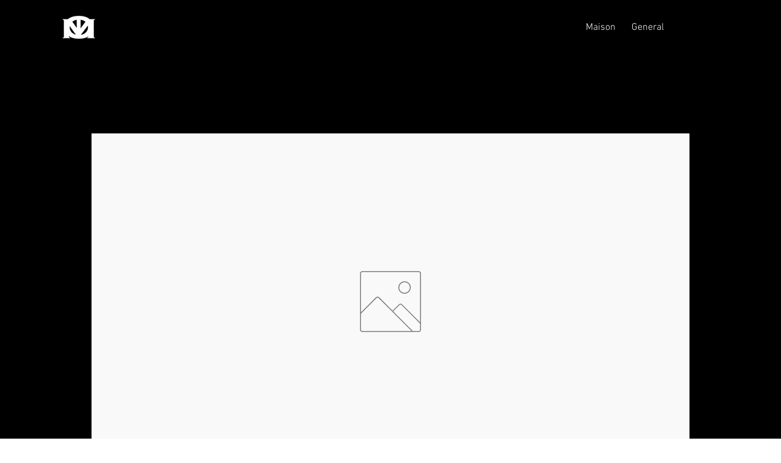

--- FILE ---
content_type: text/html; charset=utf-8
request_url: https://www.google.com/recaptcha/api2/aframe
body_size: 268
content:
<!DOCTYPE HTML><html><head><meta http-equiv="content-type" content="text/html; charset=UTF-8"></head><body><script nonce="HK3-BWlZkSuz7mIbFSy96g">/** Anti-fraud and anti-abuse applications only. See google.com/recaptcha */ try{var clients={'sodar':'https://pagead2.googlesyndication.com/pagead/sodar?'};window.addEventListener("message",function(a){try{if(a.source===window.parent){var b=JSON.parse(a.data);var c=clients[b['id']];if(c){var d=document.createElement('img');d.src=c+b['params']+'&rc='+(localStorage.getItem("rc::a")?sessionStorage.getItem("rc::b"):"");window.document.body.appendChild(d);sessionStorage.setItem("rc::e",parseInt(sessionStorage.getItem("rc::e")||0)+1);localStorage.setItem("rc::h",'1769913761535');}}}catch(b){}});window.parent.postMessage("_grecaptcha_ready", "*");}catch(b){}</script></body></html>